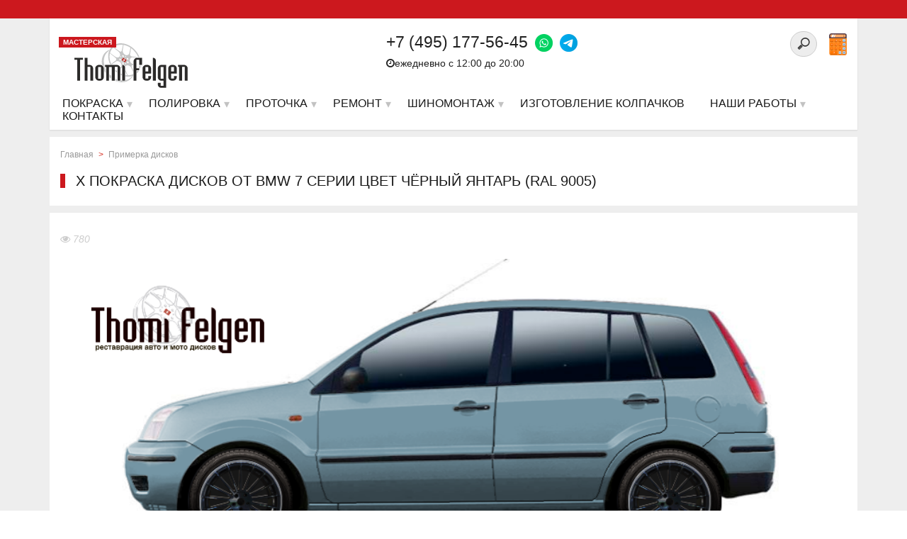

--- FILE ---
content_type: text/html; charset=UTF-8
request_url: https://thomifelgen.ru/primerka-diskov/x_pokraska_diskov_ot_bmw_7_serii_tsvet_chyernyy_yantar_ral_9005_200117_07_28_46/
body_size: 14006
content:
<!DOCTYPE html>
<html lang="ru" prefix="og: http://ogp.me/ns#">
<head>
<meta name="viewport" content="width=device-width, initial-scale=1">
<meta name="google-site-verification" content="UoIgDENibxurgbo5X421YAa5ZTPYkOHrhBJF-EHRiEM" />
<meta name='yandex-verification' content='7d23bd79aa6a010a' />
<link rel="shortcut icon" type="image/x-icon" href="/local/templates/nshab_1/favicon.ico" />
    	<link rel="canonical" href="https://thomifelgen.ru/primerka-diskov/x_pokraska_diskov_ot_bmw_7_serii_tsvet_chyernyy_yantar_ral_9005_200117_07_28_46/">
    	<link rel="apple-touch-icon" sizes="180x180" href="/apple-touch-icon.png">

	<meta http-equiv="Content-Type" content="text/html; charset=UTF-8" />
<meta name="robots" content="index, follow" />
<meta name="description" content="x покраска дисков от BMW 7 серии цвет чёрный янтарь (RAL 9005). Сделано в конфигураторе по примерке дисков и подбору цвета дисков Thomi Felgen." />
<link href="/local/templates/nshab_1/components/bitrix/news/main1/bitrix/news.detail/.default/style.css?1480630166120" type="text/css"  rel="stylesheet" />
<link href="/local/templates/nshab_1/components/askaron/askaron.ibvote.iblock.vote/ajax1/style.css?1492207068577" type="text/css"  rel="stylesheet" />

<link href="/bitrix/components/api/main.feedback/css/jquery.formstyler.css?14278317519977" type="text/css"  rel="stylesheet" />
<link href="/local/templates/nshab_1/components/api/main.feedback/seryi/style.css?14806301653983" type="text/css"  rel="stylesheet" />
<link href="/local/templates/nshab_1/components/bitrix/menu/top/style.css?1553442998360" type="text/css"  data-template-style="true"  rel="stylesheet" />
<link href="/local/templates/nshab_1/template_styles.css?1675842337252900" type="text/css"  data-template-style="true"  rel="stylesheet" />
<link href="/local/templates/nshab_1/css/noty.css?150568155817492" type="text/css"  data-template-style="true"  rel="stylesheet" />



<script type="text/javascript" src="/bitrix/js/main/cphttprequest.min.js?14320414803623"></script>

<script type="text/javascript">var bxDate = new Date(); document.cookie="BITRIX_SM_TIME_ZONE="+bxDate.getTimezoneOffset()+"; path=/; expires=Fri, 01-Jan-2038 00:00:00 GMT"</script>
<meta property="og:title" content="x покраска дисков от BMW 7 серии цвет чёрный янтарь (RAL 9005)" />
<meta property = "og:type" content = "article" />
<meta property="og:image" content="https://thomifelgen.ru/upload/iblock/0df/170120072846.png" />
<script type="text/javascript">var ajaxMessages = {wait:"Загрузка..."}</script>
<meta property="og:type" content="website">

<script type="text/javascript" src="/local/templates/nshab_1/js/jquery/jquery.min.js?1480630164145854"></script>
<script type="text/javascript" src="/local/templates/nshab_1/js/jquery.mmenu.min.all.js?148063016435674"></script>
<script type="text/javascript" src="/local/templates/nshab_1/js/jquery/jquery-ui.min.js?1480630164240427"></script>
<script type="text/javascript" src="/local/templates/nshab_1/js/jquery.maskedinput.js?154755946716624"></script>
<script type="text/javascript" src="/local/templates/nshab_1/js/noty.min.js?150154822030919"></script>
<script type="text/javascript" src="/local/templates/nshab_1/js/script.js?16121573487865"></script>
<script type="text/javascript" src="/local/templates/nshab_1/js/cookie.js?15056801315236"></script>
<script type="text/javascript" src="/local/templates/nshab_1/js/jquery.mb-comingsoon.min.js?14806301645535"></script>
<script type="text/javascript" src="/local/templates/nshab_1/js/jquery.responsive_countdown.min.js?148063016429612"></script>
<script type="text/javascript" src="/local/templates/nshab_1/js/owl.carousel.min.js?148063016423890"></script>
<script type="text/javascript" src="/local/templates/nshab_1/js/swiper.jquery.min.js?148063016486616"></script>
<script type="text/javascript" src="/local/templates/nshab_1/js/swiper.min.js?1674713923143706"></script>
<script type="text/javascript" src="/bitrix/components/api/main.feedback/js/jquery.formstyler.min.js?142783175113890"></script>
<script type="text/javascript">var _ba = _ba || []; _ba.push(["aid", "8e2dbeecda7886ca85c4e1d8e6554000"]); _ba.push(["host", "thomifelgen.ru"]); (function() {var ba = document.createElement("script"); ba.type = "text/javascript"; ba.async = true;ba.src = (document.location.protocol == "https:" ? "https://" : "http://") + "bitrix.info/ba.js";var s = document.getElementsByTagName("script")[0];s.parentNode.insertBefore(ba, s);})();</script>

<title>x покраска дисков от BMW 7 серии цвет чёрный янтарь (RAL 9005)</title>
<style>.clrNoIndex, .clrNoIndex * { color: rgb(0, 0, 0) !important;background-color: rgb(218, 165, 32) !important;} .open_link {background-color:#ff0000;color:#ffffff;}</style>

<!-- Google Tag Manager -->
<script>(function(w,d,s,l,i){w[l]=w[l]||[];w[l].push({'gtm.start':
new Date().getTime(),event:'gtm.js'});var f=d.getElementsByTagName(s)[0],
j=d.createElement(s),dl=l!='dataLayer'?'&l='+l:'';j.async=true;j.src=
'https://www.googletagmanager.com/gtm.js?id='+i+dl;f.parentNode.insertBefore(j,f);
})(window,document,'script','dataLayer','GTM-MNX3LVR');</script>
<!-- End Google Tag Manager -->
</head>
<body class="dleave">
<!-- Google Tag Manager (noscript) -->
<noscript><iframe src="https://www.googletagmanager.com/ns.html?id=GTM-MNX3LVR"
height="0" width="0" style="display:none;visibility:hidden"></iframe></noscript>
<!-- End Google Tag Manager (noscript) -->
    <div id="panel"></div>
<div id="page-wrapper">
    <div class="top_bar">
        <div class="top_bar_inner">
            <div style="" class="start">
        <div class="swiper-wrapper">
 
</div>
</div>

        </div>
    </div>
    <div class="header1">
        <div class="inner">
                            <div class="textwa"></div>
                        <div id="page" class="header_inner">
            <div class="logo">
                    <div class="master">
                        МАСТЕРСКАЯ
                    </div>
                    <a href="https://thomifelgen.ru">
    <img src="/upload/nlogo.svg">
    
</a>                </div>

                <div class="calc_block">
                    <div class="calc_block_div">
                                                <div class="mobile1 phonemm"><a href="tel:+74951775645" style="color: #000">+7 (495) 177-56-45</a> <a href="https://wa.me/74951775645" class="foot_ph"><img style="margin-left: 10px" src="/upload/wp.png"> </a>
    <a class="foot_ph" href="https://t.me/Thomi_felgen_office"><img src="/upload/tg.png"> </a></div>
                        <div class="mob_search">
                        <div class="search-form" style="float: right;margin-top: -28px;margin-right: 42px">
<form id="demo-b" action="/search/index.php">
	<input style="border-color: #ccc;" type="search" name="q" value="" size="15" maxlength="50" />
	<div style="display:none;"><input name="s" type="submit" value="Поиск" /></div>
</form>
</div>
<div class="clear"></div>                        </div>
                    </div>
                </div>
                <div class="gamburger"><a href="#menu"><span class="menug"></span><div class="m_title">Меню</div></a></div>
                <div class="top_contacts">
                    <div class="col2_right_alerts">
                         <br>                    </div>
                    <div class="top_contacts_callback">

                        <div class="search-form" style="float: right;margin-top: -28px;margin-right: 42px">
<form id="demo-b" action="/search/index.php">
	<input style="border-color: #ccc;" type="search" name="q" value="" size="15" maxlength="50" />
	<div style="display:none;"><input name="s" type="submit" value="Поиск" /></div>
</form>
</div>
<div class="clear"></div>                        <a class="lkhref" href="/calculator/"><img src="/upload/calctop.png" style="width: 25px;margin-top: -1px;"></a>
                    </div>
                    <div class="top_contacts_div top_contacts_number red_color">
                         <span class="ya-phone" style="float:left;">+7 (495) 177-56-45</span> <a href="https://wa.me/74951775645" class="foot_ph"><img style="margin-left: 10px" src="/upload/wp.png"> </a>
    <a class="foot_ph" href="https://t.me/Thomi_felgen_office"><img src="/upload/tg.png"> </a><br>
 <span style="font-size:14px;color: #202020;float:left;padding-top: 3px;"><i class="fa fa-clock-o" aria-hidden="true"></i>ежедневно с 12:00 до 20:00&nbsp;&nbsp;</span>
                    </div>
                </div>

                <div class="clear"></div>
            </div>
            <nav id="main-menu">
                    <script type="text/javascript">
     $(document).ready(function(){
     var link = window.location.pathname;
     $('#bactive li a[href="'+link+'"]').addClass('active');
     });
</script>
<ul id="bactive">
    <li class="mobile1"><a href="tel:+74951775645" onclick="ga('send', 'event', 'MobileP', 'pokaz');yaCounter16377226.reachGoal('mobileclick'); return true;"><i class="fa fa-phone" aria-hidden="true"></i> <strong>+7 (495) 177-56-45</strong></a></li>
    <li class="downs">
        <a href="/poroshkovaja_pokraska/" class="mm-item">
            <span class="sliding-u-l-r-l">Покраска</span>
        </a>
        <ul>
            <li><a href="/poroshkovaja_pokraska/Poroshkovaja_pokraska_diskov/" class="item2level"><img width="30" src="/upload/medialibrary/2ce/carico.png" alt="Услуги для автомобиля">Порошковая покраска авто дисков</a>
            </li><li><a href="/poroshkovaja_pokraska/painting-a-car-drives-in-2-or-more-colors/" class="item2level"><img width="30" src="/upload/medialibrary/2ce/carico.png" alt="Услуги для автомобиля">Порошковая покраска авто дисков в 2 и более цвета</a>
            </li><li><a href="/poroshkovaja_pokraska/Poroshkovaja_pokraska_moto_diskov/" class="item2level"><img width="30" src="/upload/medialibrary/d0f/bikeico.png" alt="Услуги для мотоцикла">Порошковая покраска мото дисков</a>
            </li><li><a href="/poroshkovaja_pokraska/painting-moto-drive-in-2-or-more-colors/" class="item2level"><img width="30" src="/upload/medialibrary/d0f/bikeico.png" alt="Услуги для мотоцикла">Порошковая покраска мото дисков в 2 и более цвета</a>
            </li><li><a href="/poroshkovaja_pokraska/painting-velorama-mounts/" class="item2level"><img width="30" src="/upload/medialibrary/d0f/bikeico.png" alt="Услуги для мотоцикла">Порошковая покраска моторамы</a>
            </li><li><a href="/poroshkovaja_pokraska/painting-velorama/" class="item2level"><img width="30" src="/upload/medialibrary/d0f/bikeico.png" alt="Услуги для мотоцикла">Порошковая покраска велорамы</a>
            </li><li><a href="/poroshkovaja_pokraska/powder-coating-of-metal-products/" class="item2level"><img width="30" src="/upload/medialibrary/50a/metico.png" alt="Покраска изделий из металла">Порошковая покраска металлических изделий</a>
            </li><li><a href="/poroshkovaja_pokraska/powder-coating-of-radiators/" class="item2level"><img width="30" src="/upload/medialibrary/0aa/radico.png" alt="Покраска батарей для дома и полотенцесушителей">Порошковая покраска радиаторов отопления и полотенцесушителей</a>
            </li><li><a href="/poroshkovaja_pokraska/Pokraska_kolpachkov_diskov/" class="item2level"><img width="30" src="/upload/medialibrary/509/automoto.png" alt="Услуги для автомобилей и мотоциклов">Покраска колпачков дисков</a>
            </li>
        </ul>
    </li>
    <li class="downs">
        <a href="/zerkalnaya-polirovka/" class="mm-item">
            <span class="sliding-u-l-r-l">Полировка</span>
        </a>
        <ul>
            <li><a href="/zerkalnaya-polirovka/zerkalnaya_polirovka_diskov_lityh/" class="item2level"><img width="30" src="/upload/medialibrary/2ce/carico.png" alt="Услуги для автомобиля">Зеркальная полировка авто дисков</a>
            </li><li><a href="/zerkalnaya-polirovka/zerkalnaya_polirovka_polki_diska/" class="item2level"><img width="30" src="/upload/medialibrary/2ce/carico.png" alt="Услуги для автомобиля">Зеркальная полировка полки авто дисков</a>
            </li><li><a href="/zerkalnaya-polirovka/mirror-polishing-the-central-part-of-the-disk/" class="item2level"><img width="30" src="/upload/medialibrary/2ce/carico.png" alt="Услуги для автомобиля">Зеркальная полировка центральной части дисков</a>
            </li><li><a href="/zerkalnaya-polirovka/mirror-polishing-moto-drive/" class="item2level"><img width="30" src="/upload/medialibrary/d0f/bikeico.png" alt="Услуги для мотоцикла">Зеркальная полировка мото дисков</a>
            </li><li><a href="/zerkalnaya-polirovka/mirror-polished-shelves-moto-drive/" class="item2level"><img width="30" src="/upload/medialibrary/d0f/bikeico.png" alt="Услуги для мотоцикла">Зеркальная полировка полки мото дисков</a>
            </li><li><a href="/zerkalnaya-polirovka/zerkalnaya_polirovka_motodetaley/" class="item2level"><img width="30" src="/upload/medialibrary/509/automoto.png" alt="Услуги для автомобилей и мотоциклов">Зеркальная полировка деталей автомобиля, мотоцикла</a>
            </li><li><a href="/zerkalnaya-polirovka/design-solutions/" class="item2level">Зеркальная полировка: Дизайнерские решения</a>
            </li><li><a href="/zerkalnaya-polirovka/mirror-polishing-caps/" class="item2level"><img width="30" src="/upload/medialibrary/509/automoto.png" alt="Услуги для автомобилей и мотоциклов">Зеркальная полировка колпачков на диски</a>
            </li>
        </ul>
    </li>
    <li class="downs">
        <a class="mm-item" href="/almaznaya-protochka/">
            <span class="sliding-u-l-r-l">Проточка</span>
        </a>
        <ul>
            <li><a href="/almaznaya-protochka/almaznaya-protochka-litsevoy-chasti-diska/">Алмазная проточка лицевой части диска</a></li>
            <li><a href="/almaznaya-protochka/almaznaya-protochka-kanta-diska/" >Алмазная проточка канта диска</a></li>
        </ul>
    </li>
    <li class="downs">
        <a href="/repair-edit-disks/" class="mm-item">
            <span class="sliding-u-l-r-l">Ремонт</span>
        </a>
        <ul>
            <li><a href="/repair-restoration-edit-and-rolling-disks/restavratsiya-i-remont-diskov/" class="item33"><img width="30" src="/upload/medialibrary/509/automoto.png" alt="Услуги для автомобилей и мотоциклов">Ремонт дисков</a>
            </li><li><a href="/repair-restoration-edit-and-rolling-disks/edit-disks/" class="item33"><img width="30" src="/upload/medialibrary/509/automoto.png" alt="Услуги для автомобилей и мотоциклов">Правка дисков</a>
            </li><li><a href="/repair-restoration-edit-and-rolling-disks/argon-welding/" class="item33"><img width="30" src="/upload/medialibrary/509/automoto.png" alt="Услуги для автомобилей и мотоциклов">Аргоновая сварка</a>
            </li><li><a href="/repair-restoration-edit-and-rolling-disks/assembly-disassembly-of-the-composite-disks/" class="item33"><img width="30" src="/upload/medialibrary/2ce/carico.png" alt="Услуги для автомобиля">Сборка / разборка дисков</a>
            </li>
        </ul>
    </li>
    <li class="downs">
        <a href="/tire-service/" class="mm-item">
            <span class="sliding-u-l-r-l">Шиномонтаж</span>
        </a>
        <ul>
            <li><a href="/tire-service/shinomontaj/" class="item33"><img width="30" src="/upload/medialibrary/509/automoto.png" alt="Услуги для автомобилей и мотоциклов">Шиномонтаж</a>
            </li><li><a href="/tire-service/balancing/" class="item33"><img width="30" src="/upload/medialibrary/509/automoto.png" alt="Услуги для автомобилей и мотоциклов">Балансировка авто и мото дисков</a>
            </li><li><a href="/tire-service/tyre-recycling/" class="item33"><img width="30" src="/upload/medialibrary/509/automoto.png" alt="Услуги для автомобилей и мотоциклов">Утилизация шин</a>
            </li>
        </ul>
    </li>
    <li>
        <a href="/additional-services/manufacturer-of-caps/" class="mm-item" >Изготовление колпачков</a>
    </li>
    <li class="mobile1"><a href="/calculator/">Калькулятор</a></li>
    <li class="downs"><a class="mm-item" href="/nashi-raboty/"><span class="sliding-u-l-r-l">Наши работы</span></a>
        <ul>
            <li><a href="/nashi-raboty/zerkaljnaja_polirovka_diskov/" class="item2level item2level_photo ">Зеркальная полировка дисков фото</a>
            </li><li><a href="/nashi-raboty/poroshkovaja_pokraska/" class="item2level item2level_photo ">Порошковая покраска дисков фото</a>
            </li><li><a href="/nashi-raboty/zerkaljnaja_polirovka_borta/" class="item2level item2level_photo ">Зеркальная полировка полки диска фото</a>
            <li><a href="/nashi-raboty/combined_polishing_painting/" class="item2level item2level_photo ">Комбинированная полировка с покраской фото</a>
            </li><li><a href="/nashi-raboty/painting_discs_in_candy_colors/" class="item2level item2level_photo ">Покраска дисков в Candy (кэнди) цвета фото</a>
            </li><li><a href="/nashi-raboty/painting_radiators_and_batteries/" class="item2level item2level_photo ">Покраска радиаторов отопления и батарей фото</a>
            </li>
            </li><li><a href="/nashi-raboty/powder_coating_in_2_or_more_colors/" class="item2level item2level_photo ">Порошковая покраска дисков в 2 и более цветов</a>
            </li><li><a href="/nashi-raboty/zerkaljnaja_polirovka_avto_i_motodetalejj/" class="item2level item2level_photo ">Зеркальная полировка деталей</a>
            </li><li><a href="/nashi-raboty/powder_painting_different/" class="item2level item2level_photo ">Порошковая покраска. Разное</a>
            </li><li><a href="/nashi-raboty/restoration_and_repair_of_wheels/" class="item2level item2level_photo ">Реставрация и ремонт дисков</a>
            </li><li><a href="/nashi-raboty/photo_shoot/" class="item2level item2level_photo ">Фотосессии</a>
            </li>
        </ul>
    </li>
    <li class="mobile1"><a href="/akcii/" style="color:#cc181e" class="mm-item"><span class="sliding-u-l-r-l">Акции</span></a></li>
    <li><a class="mm-item" href="/feedback/"><span class="sliding-u-l-r-l">Контакты</span></a></li>
</ul>

                </nav>

        </div>
    </div>
    <div id="header_menu_trigger"></div>
    <div class="clear"></div>
    <div class="middle">
    <div class="middle_inner" >

    <div class="col2_right">

<div class="title_inner" >

									<div class="breadcrumb">
<ul class="breadcrumb-navigation"><li><a href="/" title="Главная">Главная</a></li><li class="path_sepr">></li><li><a href="/primerka-diskov/" title="Примерка дисков">Примерка дисков</a></li></ul></div>
<div class="title_h1"><h1 >x покраска дисков от BMW 7 серии цвет чёрный янтарь (RAL 9005)</h1></div>
    </div>
<div style="position:absolute;left:-11482px;">https://www.high-endrolex.com/8</div>
<div class="newsd">
<div class="body_inner">
<p class="datev"><i class="fa fa-eye"></i> 780</p>

<img src="/upload/iblock/0df/170120072846.png">

				<p>Результат работы конфигуратора Thomi Felgen в котором представленна порошковая покраска дисков для автомобиля x в цвет чёрный янтарь (RAL 9005).</p><p>В нашей мастерской мы можем вернуть первозданный вид или преобразить полностью диски на Ваш автомобиль. Для того что бы узнать стоимость порошковой покраски дисков на автомобиль x перейдите по <a href="/services/Pokraska_diskov/Poroshkovaja_pokraska_diskov/">ссылке</a> и выберите диаметр Ваших дисков.</p> Услуга: <a href="/services/Pokraska_diskov/">Порошковая покраска дисков</a><br>Цвет:чёрный янтарь (RAL 9005)	</div>
</div>
<div class="col-2" style="text-align:center;padding-top:15px;">
<div class="col-2-div">

<a class="btn wwb opener" onclick="yaCounter16377226.reachGoal('ZAKAZ'); return true;">ЗАКАЗАТЬ АНАЛОГИЧНУЮ УСЛУГУ</a>
	</div>
	<div class="col-2-div"><a href="/disk_kreator/" class="btn wwb" style="background-color:#ccc;color:#000;">Вернуться в конфигуратор</a></div>
</div>

<script type="text/javascript" src="//yastatic.net/es5-shims/0.0.2/es5-shims.min.js" charset="utf-8"></script>
<script type="text/javascript" src="//yastatic.net/share2/share.js" charset="utf-8" async="async"></script>
<div style="padding:10px 0;text-align:center;"><p>Вы можете сохранить полученное изображение выбрав подходящую соцсеть</p><div class="ya-share2" data-services="vkontakte,facebook,odnoklassniki,twitter,viber,whatsapp" data-description="Примерка дисков на кофигураторе Thomi Felgen. Самый простой способ узнать как будет выглядеть Ваш автомобиль после покраски или полировки дисков!" data-counter="" data-image="https://thomifelgen.ru/upload/iblock/0df/170120072846.png" data-title="x покраска дисков от BMW 7 серии цвет чёрный янтарь (RAL 9005) - Сделано в конфигураторе Thomi Felgen по подбору цвета дисков"></div></div>
<div class="iblock-vote" id="vote_7378">
<script type="text/javascript">
if(!window.voteScript) window.voteScript =
{
	trace_vote: function(div, flag)
	{
		var my_div;
		var r = div.id.match(/^vote_(\d+)_(\d+)$/);
		for(var i = r[2]; i >= 0; i--)
		{
			my_div = document.getElementById('vote_'+r[1]+'_'+i);
			if(my_div)
			{
				if(flag)
				{
					if(!my_div.saved_class)
						my_div.saved_className = my_div.className;
					if(my_div.className!='star-active star-over')
						my_div.className = 'star-active star-over';
				}
				else
				{
					if(my_div.saved_className && my_div.className != my_div.saved_className)
						my_div.className = my_div.saved_className;
				}
			}
		}
		i = r[2]+1;
		while(my_div = document.getElementById('vote_'+r[1]+'_'+i))
		{
			if(my_div.saved_className && my_div.className != my_div.saved_className)
				my_div.className = my_div.saved_className;
			i++;
		}
	},
	do_vote: function(div, parent_id, arParams)
	{
		var r = div.id.match(/^vote_(\d+)_(\d+)$/);

		var vote_id = r[1];
		var vote_value = r[2];

		function __handler(data)
		{
			var obContainer = document.getElementById(parent_id);
			if (obContainer)
			{
				var obResult = document.createElement("DIV");
				obResult.innerHTML = data;
				obContainer.parentNode.replaceChild(obResult.firstChild, obContainer);
			}
		}

		PShowWaitMessage('wait_' + parent_id, true);

		var url = '/local/components/askaron/askaron.ibvote.iblock.vote/component.php';

		arParams['vote'] = 'Y';
		arParams['vote_id'] = vote_id;
		arParams['rating'] = vote_value;

		var TID = CPHttpRequest.InitThread();
		CPHttpRequest.SetAction(TID, __handler);
		CPHttpRequest.Post(TID, url, arParams);
	}
}
</script>

<table border="0" cellspacing="0" cellpadding="0" align="center">
	<tr>
										<td><div id="vote_7378_0" class="star-active star-empty" title="1" onmouseover="voteScript.trace_vote(this, true);" onmouseout="voteScript.trace_vote(this, false)" onclick="voteScript.do_vote(this, 'vote_7378', {'SESSION_PARAMS':'4897f977179c2cf25c317fd0f6c60098','PAGE_PARAMS':{'ELEMENT_ID':'7378'},'sessid':'51b3780e824bdf886639debaf750ee39','AJAX_CALL':'Y'})"><i class="fa fa-thumbs-o-up" aria-hidden="true"></i></div></td>
							</tr>
</table>
			<div style="text-align:center;" id="wait_vote_7378">(Вы можете стать первым)</div>
	</div>
<div style="display:inline-block;">
			<div class="prevnext_work_img">
			<a id="previous_page" href="/primerka-diskov/honda_civic_sedan_2006_2011_pokraska_diskov_infinity_tsvet_sine_sirenevyy_ral_4005_200117_14_24_05/">				<img src="/upload/iblock/3ca/170120142405.png" alt="Honda Civic Sedan 2006-2011 покраска дисков Infinity цвет сине-сиреневый (RAL 4005)">
			</a>
			<div class="prev_work prevnext_work">← Предыдущая</div>
		</div>			<div class="prevnext_work_imgr">
			<a id="next_page" href="/primerka-diskov/volkswagen_golf_iii_1991_1997_pokraska_diskov_a_tech_schneider_tsvet_oranzhevyy_ral_2004_190117_13_4/">				<img src="/upload/iblock/21d/170119134953.png" alt="Volkswagen Golf III 1991-1997 покраска дисков A-Tech Schneider цвет оранжевый (RAL 2004)">

			</a>
			<div class="next_work prevnext_work">Следующая →</div>
		</div> 
</div>
<div class="end"></div>

<p><a href="/primerka-diskov/">Возврат к списку</a></p>

<div class="clear"></div>
<div style="margin-top: 15px;">

</div>
<div id="dialog" class="services_feedback_form"> 
<div id="comp_25f8776021cd32e12169f4cdfb83e99c"><script>

$('#feedform0').change(function() {
	if ($('#feedform0').val() == 'Полировка / Покраска') { 
	 ga('send', 'event', 'FeedForm', 'subm');
	yaCounter16377226.reachGoal('FEEDFORM'); return true;
  }

});

</script>
<a name="subm"></a>

<div class="api-feedback tpl_default" style="text-align:left;">
	<h1 style="">Узнать стоимость</h1>		
<form class="question" action="/primerka-diskov/x_pokraska_diskov_ot_bmw_7_serii_tsvet_chyernyy_yantar_ral_9005_200117_07_28_46/" method="POST" enctype="multipart/form-data" name="api_feedback_form" id="54f37938d7cd9"><input type="hidden" name="bxajaxid" id="bxajaxid_25f8776021cd32e12169f4cdfb83e99c_8BACKi" value="25f8776021cd32e12169f4cdfb83e99c" /><input type="hidden" name="AJAX_CALL" value="Y" /><script type="text/javascript">
function _processform_8BACKi(){
	if (BX('bxajaxid_25f8776021cd32e12169f4cdfb83e99c_8BACKi'))
	{
		var obForm = BX('bxajaxid_25f8776021cd32e12169f4cdfb83e99c_8BACKi').form;
		BX.bind(obForm, 'submit', function() {BX.ajax.submitComponentForm(this, 'comp_25f8776021cd32e12169f4cdfb83e99c', true)});
	}
	BX.removeCustomEvent('onAjaxSuccess', _processform_8BACKi);
}
if (BX('bxajaxid_25f8776021cd32e12169f4cdfb83e99c_8BACKi'))
	_processform_8BACKi();
else
	BX.addCustomEvent('onAjaxSuccess', _processform_8BACKi);
</script>
		<input type="hidden" name="sessid" id="sessid" value="51b3780e824bdf886639debaf750ee39" />		<input type="hidden" name="UNIQUE_FORM_ID" value="54f37938d7cd9" />
					<input type="text" name="ANTIBOT[NAME]" value="" class="api-feedback-antibot">
									<div class="bg_top">
						<div class="qw_block">

							<div class="qw_input">
		<div class="col-2">
										<input type="hidden" name="CUSTOM_FIELDS[0][]"  value="Значение поля по умолчанию">
							
<div class="col-2-div">
	<div class="tpl_default_custom_field_1" style="overflow:hidden;padding:5px;display:block;">
														<div class="title"><label style="display: block;min-width:175px;margin-bottom: 3px;float:left;">
								Выберите радиус: 								</label></div>
														<select id="feedform0" name="CUSTOM_FIELDS[1][]" style="min-width:232px;padding:3px 5px;"
								>
								<option value="(не установлено)">(не установлено)</option><option value="13">13</option><option value="14">14</option><option value="15">15</option><option value="16">16</option><option value="17">17</option><option value="18">18</option><option value="19">19</option><option value="20">20</option><option value="21">21</option><option value="22">22</option><option value="23">23</option><option value="24">24</option><option value="25">25</option><option value="26">26</option>							</select>
								</div></div><div class="col-2-div">
	                        <div class="tpl_default_custom_field_2" style="overflow:hidden;padding:5px;">
		                        		                        <div class="title"><label style="display: block;min-width:175px;margin-bottom: 3px;float:left;">
			                        Диски хромированы?: 									</label></div>
		                        		                        <div style="min-width:220px;padding:3px 5px;" class="option-qroup">
			                        				                        <label style="float:left;padding:0 20px;" for="54f37938d7cd9_FIELD_2_0">
					                        <input id="54f37938d7cd9_FIELD_2_0"
					                               type="radio"
					                               name="CUSTOM_FIELDS[2][]"
					                               value="Нет"
						                            >
					                        Нет				                        </label>
			                        				                        <label style="float:left;padding:0 20px;" for="54f37938d7cd9_FIELD_2_1">
					                        <input id="54f37938d7cd9_FIELD_2_1"
					                               type="radio"
					                               name="CUSTOM_FIELDS[2][]"
					                               value="Да"
						                            >
					                        Да				                        </label>
			                        				                        <label style="float:left;padding:0 20px;" for="54f37938d7cd9_FIELD_2_2">
					                        <input id="54f37938d7cd9_FIELD_2_2"
					                               type="radio"
					                               name="CUSTOM_FIELDS[2][]"
					                               value="Частично"
						                            >
					                        Частично				                        </label>
			                        		                        </div>
							</div></div>
	                    			</div></div>
						</div>

						<div class="qw_block">
							
							<div class="qw_textarea">
								                   						<div class="tpl_default_author_message" style="overflow:hidden;padding:5px;">
										<div class="title"><label style="display: block;min-width:175px;margin-bottom: 3px;float:left;">Сообщение:
												</label></div>
										<textarea data-cell="H1" id="zakaz" style="padding:3px 5px;min-width:380px;min-height:150px;" 					          name="author_message"
						></textarea>
				</div>
				                							</div>
						</div>
					</div>

					<div class="qw_bottom-wrapper-grey">

							<div class="bottom-form">
<div class="col-3">
		<div class="col-3-div">
				<div class="tpl_default_author_name qw_block white" style="overflow:hidden;padding:5px;">
					
					<div class="title"><label style="display: block;min-width:175px;margin-bottom: 3px;float:left;">Ваше имя:
													<span class="asterisk1"> *</span>
												</label></div>
										<div class="qw_input"><input style="min-width:220px;padding:3px 5px;" type="text" value="" name="author_name"
												 class="required" />
					</div></div></div>
				<div class="col-3-div">
				<div class="tpl_default_author_email qw_block white" style="overflow:hidden;padding:5px;">
					
					<div class="title"><label style="display: block;min-width:175px;margin-bottom: 3px;float:left;">E-mail:
													<span class="asterisk1"> *</span>
												</label></div>
										<div class="qw_input"><input style="min-width:220px;padding:3px 5px;" type="text" value="" name="author_email"
												 class="required" />
					</div></div></div>
				<div class="col-3-div">
				<div class="tpl_default_author_personal_mobile qw_block white" style="overflow:hidden;padding:5px;">
					
					<div class="title"><label style="display: block;min-width:175px;margin-bottom: 3px;float:left;">Контактный телефон:
												</label></div>
										<div class="qw_input"><input style="min-width:220px;padding:3px 5px;" type="text" value="" name="author_personal_mobile"
												 />
					</div></div></div>
				</div>
								<div class="cls"></div>
		<div class="col-3">
			<div class="tpl_default_upload_files" style="overflow:hidden;padding:5px;">
				<div class="col-3-div">
					<div class="api-file-string">
												<label style="display: block;min-width:175px;margin-bottom: 3px;float:left;">Отправить фото своих дисков</label>
												<div class="api-file-wrap">
							<span class="btn1 wwb" onclick="$('#tpl_default_finput_0').click()">выбрать файл</span>
							<br><span class="api-file-name" id="tpl_default_fname_0">файл не выбран</span>
							<input type="file"
							       name="UPLOAD_FILES[]"
							       id="tpl_default_finput_0"
							       onchange="$('#tpl_default_fname_0').text(this.value);"
								>
						</div>
					</div>
								</div>
						<div class="col-3-div">
					<div class="api-file-string">
												<label style="display: block;min-width:175px;margin-bottom: 3px;float:left;">Отправить фото своих дисков</label>
												<div class="api-file-wrap">
							<span class="btn1 wwb" onclick="$('#tpl_default_finput_1').click()">выбрать файл</span>
							<br><span class="api-file-name" id="tpl_default_fname_1">файл не выбран</span>
							<input type="file"
							       name="UPLOAD_FILES[]"
							       id="tpl_default_finput_1"
							       onchange="$('#tpl_default_fname_1').text(this.value);"
								>
						</div>
					</div>
								</div>
						<div class="col-3-div">
					<div class="api-file-string">
												<label style="display: block;min-width:175px;margin-bottom: 3px;float:left;">Отправить фото своих дисков</label>
												<div class="api-file-wrap">
							<span class="btn1 wwb" onclick="$('#tpl_default_finput_2').click()">выбрать файл</span>
							<br><span class="api-file-name" id="tpl_default_fname_2">файл не выбран</span>
							<input type="file"
							       name="UPLOAD_FILES[]"
							       id="tpl_default_finput_2"
							       onchange="$('#tpl_default_fname_2').text(this.value);"
								>
						</div>
					</div>
								</div>
						</div>
							</div>
							<div class="mf-captcha">
								<label style="display: block;min-width:175px;margin-bottom: 3px;float:left;"> </label>
								<div class="mf-captcha-wrap">
					<div class="mf-text">Защита от автоматических сообщений</div>
					<input type="hidden" name="captcha_sid" value="09c1050af7bdb3e6744955cedb4f61a9">
					<img src="/bitrix/tools/captcha.php?captcha_sid=09c1050af7bdb3e6744955cedb4f61a9" width="180" height="40" alt="CAPTCHA">
					<div class="mf-text">Введите слово на картинке <span class="asterisk1">*</span></div>
					<input type="text" name="captcha_word" size="30" maxlength="45" value="" class="required" autocomplete="off">
				</div>
			</div>
		

		<div class="api-submit">
			<input onclick="ga('send', 'event', 'Feedform', 'otpravka');yaCounter16377226.reachGoal('FOS'); return true;" type="submit" name="submit" style="" class=" btn1" id=""  value="Отправить">
		</div>

					</div>

		</div>
	</form>
</div>
<script>
	$(document).ready(function () {
		$('#bzakaz').click(function () {
			var ntext = $('#bbb').val();
			var rtext = ntext.replace(/,/g, '\n');
			$('#zakaz').val(rtext);
		})
	});
</script></div></div>
<script>

$( "#dialog" ).dialog({ 
	title: "Форма заказа услуги",
   autoOpen: false, 
   width: "70%",
   modal: true,
   overlay: { opacity: 0.1, background: "black" },
   resizable: false
 });
$( ".opener" ).click(function() {
  $( "#dialog" ).dialog( "open" );
});
</script><div style="position:absolute;left:-11482px;">https://www.high-endrolex.com/8</div>
										<div class="clear"></div>
									</div>

					<div class="clear"></div>
				</div>
			</div><div class="clear"></div>
			<div class="footer">
				<div class="footer_inner">
					<div class="footer_red_border"></div>
					<div class="bottom_menu_main">
						<div class="bottom_menu">
							<div class="bottom_menu_inner">
<ul class="bottom_menu_ul">
    <li><a class="sliding-u-l-r-l" href="/our-requisites/">Наши реквизиты</a></li>
    <li><a class="sliding-u-l-r-l" href="/feedback/">Контакты</a></li>
    <li><a class="sliding-u-l-r-l" href="/about/">О нас</a></li>

</ul>
<ul class="bottom_menu_ul">
    <li><a class="sliding-u-l-r-l" href="/partners/">Партнерам</a></li>
    <li><a class="sliding-u-l-r-l" href="/bloger/">Сотрудничество с блогерами</a></li>
    <li><a class="sliding-u-l-r-l" href="/dostavka/">Доставка</a></li>

</ul>
<ul class="bottom_menu_ul">
    <li><a class="sliding-u-l-r-l" href="/akcii/">Акции</a></li>
    <li><a class="sliding-u-l-r-l" href="/diskontnaja-karta/">Дисконтные карты</a></li>
    <li><a class="sliding-u-l-r-l" href="/questions/">Вопросы и ответы</a></li>
</ul>
							</div>
						</div>
						<div class="clear"></div>
					</div>
					<div class="footer_left">
						<div class="red_color bottom_contacts_number">
													</div><br>
						<div><span class="visafooter"></span></div>

					</div>
					<div class="footer_right">

						<div class="soc_media">
							                            <div class="soc_media_element"><a href="https://t.me/thomi_felgen" title="Наша группа в Телеграм"><i class="fa fa-telegram"></i></a></div>
                            <div class="soc_media_element"><a href="http://vk.com/thomifelgen" title="Наша группа Вконтакте"><i class="fa fa-vk"></i></a></div>
						<div class="soc_media_element"><a href="http://thomifelgen.livejournal.com/" title="Наш Live Journal"><span style="color:#6499cb;" class="glyphicon el-icon-livejournal"></span></a></div>
						<div class="soc_media_element"><a href="http://www.youtube.com/user/thomifelgenru?sub_confirmation=1" title="Наша канал на Youtube"><i class="fa fa-youtube-square"></i></a></div>
												<div class="soc_media_element"><a href="http://www.pinterest.com/thomifelgen/" title="Мы в Pinterest"><i class="fa fa-pinterest-square"></i></a></div>
						</div><div class="metrics">

						</div>

					</div>
					<div class="clear"></div>
					 <nav id="menu">
					<script type="text/javascript">
     $(document).ready(function(){
     var link = window.location.pathname;
     $('#bactive li a[href="'+link+'"]').addClass('active');
     });
</script>
<ul id="bactive">
    <li class="mobile1"><a href="tel:+74951775645" onclick="ga('send', 'event', 'MobileP', 'pokaz');yaCounter16377226.reachGoal('mobileclick'); return true;"><i class="fa fa-phone" aria-hidden="true"></i> <strong>+7 (495) 177-56-45</strong></a></li>
    <li class="downs">
        <a href="/poroshkovaja_pokraska/" class="mm-item">
            <span class="sliding-u-l-r-l">Покраска</span>
        </a>
        <ul>
            <li><a href="/poroshkovaja_pokraska/Poroshkovaja_pokraska_diskov/" class="item2level"><img width="30" src="/upload/medialibrary/2ce/carico.png" alt="Услуги для автомобиля">Порошковая покраска авто дисков</a>
            </li><li><a href="/poroshkovaja_pokraska/painting-a-car-drives-in-2-or-more-colors/" class="item2level"><img width="30" src="/upload/medialibrary/2ce/carico.png" alt="Услуги для автомобиля">Порошковая покраска авто дисков в 2 и более цвета</a>
            </li><li><a href="/poroshkovaja_pokraska/Poroshkovaja_pokraska_moto_diskov/" class="item2level"><img width="30" src="/upload/medialibrary/d0f/bikeico.png" alt="Услуги для мотоцикла">Порошковая покраска мото дисков</a>
            </li><li><a href="/poroshkovaja_pokraska/painting-moto-drive-in-2-or-more-colors/" class="item2level"><img width="30" src="/upload/medialibrary/d0f/bikeico.png" alt="Услуги для мотоцикла">Порошковая покраска мото дисков в 2 и более цвета</a>
            </li><li><a href="/poroshkovaja_pokraska/painting-velorama-mounts/" class="item2level"><img width="30" src="/upload/medialibrary/d0f/bikeico.png" alt="Услуги для мотоцикла">Порошковая покраска моторамы</a>
            </li><li><a href="/poroshkovaja_pokraska/painting-velorama/" class="item2level"><img width="30" src="/upload/medialibrary/d0f/bikeico.png" alt="Услуги для мотоцикла">Порошковая покраска велорамы</a>
            </li><li><a href="/poroshkovaja_pokraska/powder-coating-of-metal-products/" class="item2level"><img width="30" src="/upload/medialibrary/50a/metico.png" alt="Покраска изделий из металла">Порошковая покраска металлических изделий</a>
            </li><li><a href="/poroshkovaja_pokraska/powder-coating-of-radiators/" class="item2level"><img width="30" src="/upload/medialibrary/0aa/radico.png" alt="Покраска батарей для дома и полотенцесушителей">Порошковая покраска радиаторов отопления и полотенцесушителей</a>
            </li><li><a href="/poroshkovaja_pokraska/Pokraska_kolpachkov_diskov/" class="item2level"><img width="30" src="/upload/medialibrary/509/automoto.png" alt="Услуги для автомобилей и мотоциклов">Покраска колпачков дисков</a>
            </li>
        </ul>
    </li>
    <li class="downs">
        <a href="/zerkalnaya-polirovka/" class="mm-item">
            <span class="sliding-u-l-r-l">Полировка</span>
        </a>
        <ul>
            <li><a href="/zerkalnaya-polirovka/zerkalnaya_polirovka_diskov_lityh/" class="item2level"><img width="30" src="/upload/medialibrary/2ce/carico.png" alt="Услуги для автомобиля">Зеркальная полировка авто дисков</a>
            </li><li><a href="/zerkalnaya-polirovka/zerkalnaya_polirovka_polki_diska/" class="item2level"><img width="30" src="/upload/medialibrary/2ce/carico.png" alt="Услуги для автомобиля">Зеркальная полировка полки авто дисков</a>
            </li><li><a href="/zerkalnaya-polirovka/mirror-polishing-the-central-part-of-the-disk/" class="item2level"><img width="30" src="/upload/medialibrary/2ce/carico.png" alt="Услуги для автомобиля">Зеркальная полировка центральной части дисков</a>
            </li><li><a href="/zerkalnaya-polirovka/mirror-polishing-moto-drive/" class="item2level"><img width="30" src="/upload/medialibrary/d0f/bikeico.png" alt="Услуги для мотоцикла">Зеркальная полировка мото дисков</a>
            </li><li><a href="/zerkalnaya-polirovka/mirror-polished-shelves-moto-drive/" class="item2level"><img width="30" src="/upload/medialibrary/d0f/bikeico.png" alt="Услуги для мотоцикла">Зеркальная полировка полки мото дисков</a>
            </li><li><a href="/zerkalnaya-polirovka/zerkalnaya_polirovka_motodetaley/" class="item2level"><img width="30" src="/upload/medialibrary/509/automoto.png" alt="Услуги для автомобилей и мотоциклов">Зеркальная полировка деталей автомобиля, мотоцикла</a>
            </li><li><a href="/zerkalnaya-polirovka/design-solutions/" class="item2level">Зеркальная полировка: Дизайнерские решения</a>
            </li><li><a href="/zerkalnaya-polirovka/mirror-polishing-caps/" class="item2level"><img width="30" src="/upload/medialibrary/509/automoto.png" alt="Услуги для автомобилей и мотоциклов">Зеркальная полировка колпачков на диски</a>
            </li>
        </ul>
    </li>
    <li class="downs">
        <a class="mm-item" href="/almaznaya-protochka/">
            <span class="sliding-u-l-r-l">Проточка</span>
        </a>
        <ul>
            <li><a href="/almaznaya-protochka/almaznaya-protochka-litsevoy-chasti-diska/">Алмазная проточка лицевой части диска</a></li>
            <li><a href="/almaznaya-protochka/almaznaya-protochka-kanta-diska/" >Алмазная проточка канта диска</a></li>
        </ul>
    </li>
    <li class="downs">
        <a href="/repair-edit-disks/" class="mm-item">
            <span class="sliding-u-l-r-l">Ремонт</span>
        </a>
        <ul>
            <li><a href="/repair-restoration-edit-and-rolling-disks/restavratsiya-i-remont-diskov/" class="item33"><img width="30" src="/upload/medialibrary/509/automoto.png" alt="Услуги для автомобилей и мотоциклов">Ремонт дисков</a>
            </li><li><a href="/repair-restoration-edit-and-rolling-disks/edit-disks/" class="item33"><img width="30" src="/upload/medialibrary/509/automoto.png" alt="Услуги для автомобилей и мотоциклов">Правка дисков</a>
            </li><li><a href="/repair-restoration-edit-and-rolling-disks/argon-welding/" class="item33"><img width="30" src="/upload/medialibrary/509/automoto.png" alt="Услуги для автомобилей и мотоциклов">Аргоновая сварка</a>
            </li><li><a href="/repair-restoration-edit-and-rolling-disks/assembly-disassembly-of-the-composite-disks/" class="item33"><img width="30" src="/upload/medialibrary/2ce/carico.png" alt="Услуги для автомобиля">Сборка / разборка дисков</a>
            </li>
        </ul>
    </li>
    <li class="downs">
        <a href="/tire-service/" class="mm-item">
            <span class="sliding-u-l-r-l">Шиномонтаж</span>
        </a>
        <ul>
            <li><a href="/tire-service/shinomontaj/" class="item33"><img width="30" src="/upload/medialibrary/509/automoto.png" alt="Услуги для автомобилей и мотоциклов">Шиномонтаж</a>
            </li><li><a href="/tire-service/balancing/" class="item33"><img width="30" src="/upload/medialibrary/509/automoto.png" alt="Услуги для автомобилей и мотоциклов">Балансировка авто и мото дисков</a>
            </li><li><a href="/tire-service/tyre-recycling/" class="item33"><img width="30" src="/upload/medialibrary/509/automoto.png" alt="Услуги для автомобилей и мотоциклов">Утилизация шин</a>
            </li>
        </ul>
    </li>
    <li>
        <a href="/additional-services/manufacturer-of-caps/" class="mm-item" >Изготовление колпачков</a>
    </li>
    <li class="mobile1"><a href="/calculator/">Калькулятор</a></li>
    <li class="downs"><a class="mm-item" href="/nashi-raboty/"><span class="sliding-u-l-r-l">Наши работы</span></a>
        <ul>
            <li><a href="/nashi-raboty/zerkaljnaja_polirovka_diskov/" class="item2level item2level_photo ">Зеркальная полировка дисков фото</a>
            </li><li><a href="/nashi-raboty/poroshkovaja_pokraska/" class="item2level item2level_photo ">Порошковая покраска дисков фото</a>
            </li><li><a href="/nashi-raboty/zerkaljnaja_polirovka_borta/" class="item2level item2level_photo ">Зеркальная полировка полки диска фото</a>
            <li><a href="/nashi-raboty/combined_polishing_painting/" class="item2level item2level_photo ">Комбинированная полировка с покраской фото</a>
            </li><li><a href="/nashi-raboty/painting_discs_in_candy_colors/" class="item2level item2level_photo ">Покраска дисков в Candy (кэнди) цвета фото</a>
            </li><li><a href="/nashi-raboty/painting_radiators_and_batteries/" class="item2level item2level_photo ">Покраска радиаторов отопления и батарей фото</a>
            </li>
            </li><li><a href="/nashi-raboty/powder_coating_in_2_or_more_colors/" class="item2level item2level_photo ">Порошковая покраска дисков в 2 и более цветов</a>
            </li><li><a href="/nashi-raboty/zerkaljnaja_polirovka_avto_i_motodetalejj/" class="item2level item2level_photo ">Зеркальная полировка деталей</a>
            </li><li><a href="/nashi-raboty/powder_painting_different/" class="item2level item2level_photo ">Порошковая покраска. Разное</a>
            </li><li><a href="/nashi-raboty/restoration_and_repair_of_wheels/" class="item2level item2level_photo ">Реставрация и ремонт дисков</a>
            </li><li><a href="/nashi-raboty/photo_shoot/" class="item2level item2level_photo ">Фотосессии</a>
            </li>
        </ul>
    </li>
    <li class="mobile1"><a href="/akcii/" style="color:#cc181e" class="mm-item"><span class="sliding-u-l-r-l">Акции</span></a></li>
    <li><a class="mm-item" href="/feedback/"><span class="sliding-u-l-r-l">Контакты</span></a></li>
</ul>

						
			</nav>					<div class="copyright">
						© Thomi Felgen, 2011-2026.					</div>
				</div>
			</div>
						</div>
		<script type="text/javascript">
			/* <![CDATA[ */
			var google_conversion_id = 979682777;
			var google_custom_params = window.google_tag_params;
			var google_remarketing_only = true;
			/* ]]> */
		</script>
		
		<noscript>
			<div style="display:inline;"><img height="1" width="1" style="border-style:none;" alt="" src="//googleads.g.doubleclick.net/pagead/viewthroughconversion/979682777/?value=0&amp;guid=ON&amp;script=0"/></div>
		</noscript>
<script>
  (function(i,s,o,g,r,a,m){i['GoogleAnalyticsObject']=r;i[r]=i[r]||function(){
  (i[r].q=i[r].q||[]).push(arguments)},i[r].l=1*new Date();a=s.createElement(o),
  m=s.getElementsByTagName(o)[0];a.async=1;a.src=g;m.parentNode.insertBefore(a,m)
  })(window,document,'script','//www.google-analytics.com/analytics.js','ga');

  ga('create', 'UA-42247092-1', 'thomifelgen.ru');
  ga('require', 'displayfeatures');
  ga('send', 'pageview');
</script>
<script type=”text/javascript”>
var url = window.location.href;

// Will only work if string in href matches with location
$('#bactive li a[href="'+ url +'"]').addClass('active');

// Will also work for relative and absolute hrefs
$('#bactive li a').filter(function() {
    return this.href == url;
}).addClass('better-active');

</script>
<script async src='https://www.google.com/recaptcha/api.js?hl=ru'></script>
<!-- Yandex.Metrika counter -->
<script type="text/javascript" >
    (function (d, w, c) {
        (w[c] = w[c] || []).push(function() {
            try {
                w.yaCounter16377226 = new Ya.Metrika2({
                    id:16377226,
                    clickmap:true,
                    trackLinks:true,
                    accurateTrackBounce:true,
                    webvisor:true
                });
            } catch(e) { }
        });

        var n = d.getElementsByTagName("script")[0],
            s = d.createElement("script"),
            f = function () { n.parentNode.insertBefore(s, n); };
        s.type = "text/javascript";
        s.async = true;
        s.src = "https://mc.yandex.ru/metrika/tag.js";

        if (w.opera == "[object Opera]") {
            d.addEventListener("DOMContentLoaded", f, false);
        } else { f(); }
    })(document, window, "yandex_metrika_callbacks2");
</script>
<noscript><div><img src="https://mc.yandex.ru/watch/16377226" style="position:absolute; left:-9999px;" alt="" /></div></noscript>
<!-- /Yandex.Metrika counter -->

   
<script>
function getCookie(c_name)
{
var i,x,y,ARRcookies=document.cookie.split(";");
for (i=0;i<ARRcookies.length;i++)
  {
  x=ARRcookies[i].substr(0,ARRcookies[i].indexOf("="));
  y=ARRcookies[i].substr(ARRcookies[i].indexOf("=")+1);
  x=x.replace(/^\s+|\s+$/g,"");
  if (x==c_name)
    {
    return unescape(y);
    }
  }
}

function setCookie(c_name,value,exdays)
{
var exdate=new Date();
exdate.setDate(exdate.getDate() + exdays);
var c_value=escape(value) + ((exdays==null) ? "" : "; expires="+exdate.toUTCString())+ "; path=/";;
document.cookie=c_name + "=" + c_value;
}

$('.interactive').click(function(){
var lcheck=getCookie("lcheck");
    setCookie("lcheck",lcheck,75);
	$('.tel0').css('display','none');
    $('.hid1').css('display','none');
    $('.hid2').css('display','none');
    $('.tel1').css('display','block');
    ga('send', 'event', 'Contacts', 'show');
    yaCounter16377226.reachGoal('mclead'); return true;
})
$('.interactive1').click(function(){
var lcheck=getCookie("lcheck");
    setCookie("lcheck",lcheck,75);
	$('.tel0').css('display','none');
    $('.hid1').css('display','none');
    $('.hid2').css('display','none');
    $('.tel1').css('display','block');
    ga('send', 'event', 'Contacts', 'show');
    yaCounter16377226.reachGoal('mclead1'); return true;
})

	</script>

<!-- Facebook Pixel Code -->
<script>
    !function(f,b,e,v,n,t,s){if(f.fbq)return;n=f.fbq=function(){n.callMethod?
        n.callMethod.apply(n,arguments):n.queue.push(arguments)};if(!f._fbq)f._fbq=n
    ;
        n.push=n;n.loaded=!0;n.version='2.0';n.queue=[];t=b.createElement(e);t.async
            =!0;
        t.src=v;s=b.getElementsByTagName(e)[0];s.parentNode.insertBefore(t,s)}(window, document,'script','https://connect.facebook.net/en_US/fbevents.js');
    fbq('init', '704043746423735'); // Insert your pixel ID here.
    fbq('track', 'PageView');
</script>
<noscript><img height="1" width="1" style="display:none"
               src="https://www.facebook.com/tr?id=704043746423735&ev=PageView&noscript=1"
    /></noscript>
<!-- DO NOT MODIFY -->
<!-- End Facebook Pixel Code -->

<div class="call_but" ><a style="position: relative;z-index: 100" href="tel:+74951775645" onclick="ga('send', 'event', 'MobileP', 'pokaz');yaCounter16377226.reachGoal('mobileclick'); return true;"><i style="position: relative;z-index: 10" class="fa fa-phone" aria-hidden="true"></i>
            </a>

</div>
	</body>
</html>

